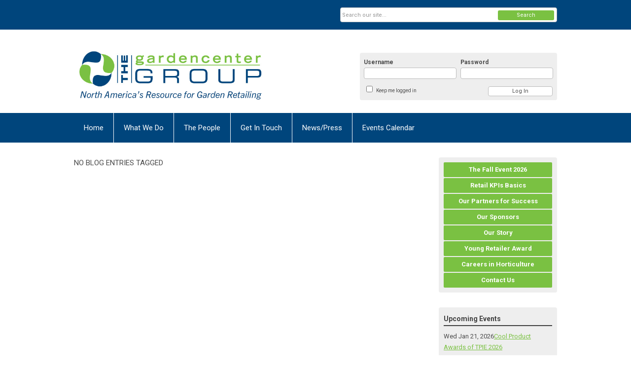

--- FILE ---
content_type: text/html; charset=utf-8
request_url: https://thegroup.memberclicks.net/index.php?option=com_dailyplanetblog&tag=millennials&Itemid=177
body_size: 7274
content:
<!DOCTYPE html PUBLIC "-//W3C//DTD XHTML 1.0 Transitional//EN" "http://www.w3.org/TR/xhtml1/DTD/xhtml1-transitional.dtd">
<html xmlns="http://www.w3.org/1999/xhtml" xml:lang="en-us" lang="en-us" >
<head>
<link rel="stylesheet" href="https://cdn.icomoon.io/2584/MCFrontEnd/style-cf.css?p279bq">
<link href='https://fonts.googleapis.com/css?family=Roboto:400,700' rel='stylesheet' type='text/css'>
  <meta http-equiv="content-type" content="text/html; charset=utf-8" />
  <meta name="robots" content="index, follow" />
  <meta name="keywords" content="" />
  <meta name="title" content="Group Blog Articles" />
  <meta name="description" content="" />
  <meta name="generator" content="MemberClicks Content Management System" />
  <meta name="viewport" content="width=device-width, initial-scale=1" />
  <title></title>
  <link href="/index.php?option=com_dailyplanetblog&amp;task=feed&amp;type=rss&amp;format=feed&amp;Itemid=177" rel="alternate" type="application/rss+xml" title="RSS 1.0" />
  <link href="/index.php?option=com_dailyplanetblog&amp;task=feed&amp;type=atom&amp;format=feed&amp;Itemid=177" rel="alternate" type="application/atom+xml" title="Atom" />
  <link href="/templates/vinings-jt/favicon.ico" rel="shortcut icon" type="image/x-icon" />
  <style type="text/css">
    ::-webkit-input-placeholder {color:inherit; opacity: 0.6}
    :-moz-placeholder {color:inherit;opacity:0.6}
    ::-moz-placeholder {color:inherit;opacity:0.6}
    :-ms-input-placeholder {color:inherit; opacity: 0.6}
  </style>
  <link rel="stylesheet" href="/components/com_dailyplanetblog/addons/themes/system/css/new-layout.css" type="text/css" />
  <link rel="stylesheet" href="https://thegroup.memberclicks.net/components/com_dailyplanetblog/addons/themes/styles.php?theme=default" type="text/css" />
  <link rel="stylesheet" href="/components/com_jevents/views/default/assets/css/new-jevents.css" type="text/css" />
  <script type="text/javascript" src="https://thegroup.memberclicks.net/includes/js/jquery.min.js"></script>
  <script type="text/javascript" src="https://thegroup.memberclicks.net/includes/js/jquery-migrate.min.js"></script>
  <script type="text/javascript">
    (function($){
      jQuery.fn.extend({
        live: function (event, callback) {
          if (this.selector) {
            jQuery(document).on(event, this.selector, callback);
          }
        },
        curCSS : function (element, attrib, val){
          $(element).css(attrib, val);
        }
      })
    })(jQuery);
  </script>
  <script type="text/javascript">jQuery.noConflict();</script>
  <script type="text/javascript" src="https://thegroup.memberclicks.net/includes/js/jquery-ui-custom-elvn-fr.min.js"></script>
  <script type="text/javascript" src="https://thegroup.memberclicks.net/includes/js/jQueryUIDialogInclude.js"></script>
  <script type="text/javascript" src="https://thegroup.memberclicks.net/includes/js/jquery.dataTables.js"></script>
  <script type="text/javascript" src="https://thegroup.memberclicks.net/includes/js/jquery.tablednd-0.5.js"></script>
  <script type="text/javascript" src="https://thegroup.memberclicks.net/includes/js/json2.js"></script>
  <script type="text/javascript" src="/ui-v2/js/libs/underscore/underscore.js"></script>
  <link rel="stylesheet" href="https://thegroup.memberclicks.net/includes/css/themes/base/ui.all.css" type="text/css" />
  <link rel="stylesheet" href="https://thegroup.memberclicks.net/includes/css/jqueryui.css" type="text/css" />
  <link rel="stylesheet" href="https://thegroup.memberclicks.net/includes/css/system-messages.css" type="text/css" />
<script type="text/javascript" src="https://ws.sharethis.com/button/buttons.js"></script><script type="text/javascript">stLight.options({publisher: "74d358f4-f6f4-471c-bf8d-e210b359e8ab", doNotHash: true, doNotCopy: true, hashAddressBar: false});</script>  <script type="text/javascript" src="/plugins/system/mtupgrade/mootools.js"></script>
  <script type="text/javascript" src="/includes/js/joomla.javascript.js"></script>
  <script type="text/javascript" src="/components/com_dailyplanetblog/assets/js/new-blog-js.js"></script>
  <script type='text/javascript'>
/*<![CDATA[*/
	var jax_live_site = 'https://thegroup.memberclicks.net/index.php';
	var jax_site_type = '1.5';
	var jax_token_var = '6705ffe71bcc68cccdbe090df5a20c7b';
/*]]>*/
</script><script type="text/javascript" src="https://thegroup.memberclicks.net/plugins/system/pc_includes/ajax_1.3.js"></script>
  <link rel="stylesheet" href="/media/system/css/modal.css" type="text/css" />
  <script type="text/javascript" src="/media/system/js/modal.js"></script>
  <script type="text/javascript">
      window.addEvent("domready", function() {
          SqueezeBox.initialize({});
          $$("a.modal").each(function(el) {
              el.addEvent("click", function(e) {
                  new Event(e).stop();
                  SqueezeBox.fromElement(el);
              });
          });
      });
  </script>
  <script type="text/javascript">
    jQuery(document).ready(function() {
      var mcios = navigator.userAgent.toLowerCase().match(/(iphone|ipod|ipad)/);
      var supportsTouch = 'ontouchstart' in window || window.navigator.msMaxTouchPoints || navigator.userAgent.toLowerCase().match(/(iemobile)/);
      if (mcios) {
        jQuery('#bkg').addClass('mc-touch mc-ios');
      } else if (supportsTouch) {
        jQuery('#bkg').addClass('mc-touch non-ios');
      } else {
        jQuery('#bkg').addClass('mc-no-touch');
      }
      jQuery('#cToolbarNavList li:has(li)').addClass('parent');
    });
  </script>

<link rel="stylesheet" href="/templates/system/css/general.css" type="text/css" />
<link rel="stylesheet" href="/jmc-assets/nivo-slider-css/nivo-slider.css" type="text/css" />
<link rel="stylesheet" href="/jmc-assets/nivo-slider-css/nivo-themes/mc01/mc01.css" type="text/css" />
<link rel="stylesheet" href="/jmc-assets/nivo-slider-css/nivo-themes/mc02/mc02.css" type="text/css" />
<link rel="stylesheet" href="/templates/vinings-jt/css/editor.css" type="text/css" />
<!--[if lte IE 8]>
    <link rel="stylesheet" type="text/css" href="/templates/vinings-jt/css/ie8.css" />
<![endif]-->
<script type="text/javascript" src="/jmc-assets/global-js/hoverIntent.js"></script>
<script type="text/javascript" src="/jmc-assets/global-js/jquery.nivo.slider.pack.js"></script>
<script type="text/javascript">
jQuery(function(){
    jQuery('.socnets ul > li > a > span').each(function() {
        var socnetText = jQuery(this).text().toLowerCase();
        jQuery(this).addClass('icon-'+socnetText);
        jQuery(this).parent('a').addClass(socnetText);
  });
});
</script>
<br />
<script type="text/javascript">// <![CDATA[
jQuery(window).load(function() {
    jQuery('#slider').nivoSlider({
        effect: 'fade', // Specify sets like: 'fold,fade,sliceDown'
        slices: 1, // For slice animations
        boxCols: 1, // For box animations
        boxRows: 1, // For box animations
        animSpeed: 500, // Slide transition speed
        pauseTime: 5000, // How long each slide will show
        startSlide: 0, // Set starting Slide (0 index)
        directionNav: false, // Next & Prev navigation
        directionNavHide: true, // Only show on hover
        controlNav: false, // 1,2,3... navigation
        controlNavThumbs: false, // Use thumbnails for Control Nav
        pauseOnHover: true, // Stop animation while hovering
        manualAdvance: false, // Force manual transitions
        prevText: 'Prev', // Prev directionNav text
        nextText: 'Next', // Next directionNav text
        randomStart: true, // Start on a random slide
        beforeChange: function(){}, // Triggers before a slide transition
        afterChange: function(){}, // Triggers after a slide transition
        slideshowEnd: function(){}, // Triggers after all slides have been shown
        lastSlide: function(){}, // Triggers when last slide is shown
        afterLoad: function(){} // Triggers when slider has loaded
    });
});
// ]]></script>
<script> 
(function(i,s,o,g,r,a,m){i['GoogleAnalyticsObject']=r;i[r]=i[r]||function(){ 
(i[r].q=i[r].q||[]).push(arguments)},i[r].l=1*new Date();a=s.createElement(o), 
m=s.getElementsByTagName(o)[0];a.async=1;a.src=g;m.parentNode.insertBefore(a,m) 
})(window,document,'script','https://www.google-analytics.com/analytics.js','ga');
ga('create', 'UA-62557970-1', 'auto'); 
ga('send', 'pageview');
</script> 
<script>(function(w,d,s,l,i){w[l]=w[l]||[];w[l].push({'gtm.start':
new Date().getTime(),event:'gtm.js'});var f=d.getElementsByTagName(s)[0],
j=d.createElement(s),dl=l!='dataLayer'?'&l='+l:'';j.async=true;j.src=
'https://www.googletagmanager.com/gtm.js?id='+i+dl;f.parentNode.insertBefore(j,f);
})(window,document,'script','dataLayer','GTM-W5RVCSP');</script>
</head>
<body id="bkg">
    <div id="viewports">
        <div id="phone-portrait"></div>
        <div id="phone-landscape"></div>
        <div id="tablet-portrait"></div>
        <div id="tablet-landscape"></div>
    </div>
    <div class="site-container">
        <div id="site-wrap">

            <div id="menu-button">
                <div class="site-width">
                    <a class="toggle-menu icon-menu" href="#">Menu</a>
                                        <a class="toggle-login" href="#">Member Login</a>
                                        <div class="mobile-menu">
                        <ul class="menu resp-menu"><li class="parent item1"><a href="https://thegroup.memberclicks.net/"><span>Home</span></a><ul></ul></li><li class="parent item121"><a href="/what-we-do"><span>What We Do</span></a><ul><li class="item135"><a href="/our-story"><span>Our Story</span></a></li><li class="item136"><a href="/what-we-do-today"><span>What We Do Today</span></a></li><li class="item215"><a href="/what-our-clients-say"><span>What Our Clients Say</span></a></li><li class="item133"><a href="/professional-services"><span>Professional Services</span></a></li><li class="item148"><a href="/group-benefits"><span>Group Benefits</span></a></li><li class="item134"><a href="/group-communications"><span>Group Communications</span></a></li><li class="item172"><a href="/the-fall-event-overview"><span>The Fall Event - Overview</span></a></li><li class="item174"><a href="/financial-basics-of-garden-center-retailing"><span>Financial Basics of Garden Center Retailing</span></a></li><li class="item222"><a href="/your-groupspace"><span>Your GroupSpace</span></a></li></ul></li><li class="parent item122"><a href="/the-people"><span>The People</span></a><ul><li class="item139"><a href="/our-team"><span>Our Team</span></a></li><li class="item202"><a href="/danny-summers-intro"><span>Danny Summers-Intro</span></a></li><li class="item206"><a href="/tim-quebedeaux-intro"><span>Tim Quebedeaux-Intro</span></a></li><li class="item161"><a href="/jean-seawright-intro"><span>Jean Seawright-Intro</span></a></li><li class="item252"><a href="/jean-martin-intro"><span>Jean Martin - Intro</span></a></li><li class="item179"><a href="/john-kennedy-intro"><span>John Kennedy-Intro</span></a></li><li class="item149"><a href="/robert-hayter-intro"><span>Robert Hayter - Intro</span></a></li><li class="item165"><a href="/tom-kegley-intro"><span>Tom Kegley-Intro</span></a></li><li class="item193"><a href="/steve-kendall-intro"><span>Steve Kendall - Intro</span></a></li><li class="item240"><a href="/vic-vanik-intro"><span>Vic Vanik-Intro</span></a></li><li class="item255"><a href="/rachel-reynolds-intro"><span>Rachel Reynolds - Intro</span></a></li></ul></li><li class="parent item123"><a href="/get-in-touch"><span>Get In Touch</span></a><ul><li class="item159"><a href="/get-in-touch-form"><span>Get In Touch Form</span></a></li></ul></li><li class="parent item125"><a href="/news-press"><span>News/Press</span></a><ul><li class="item130"><a href="/press-releases"><span>Press Releases</span></a></li><li class="item137"><a href="/industry-news"><span>Industry News</span></a></li></ul></li><li class="item124"><a href="/events-calendar"><span>Events Calendar</span></a></li></ul>
                        
                    </div>
                    <div class="clarence"></div>
                </div>
            </div>

            <div id="header" class="header-top-bar">
                <div class="site-width">
                    <div class="mc-logo-link"><a href="/"><img src="/assets/site/gcglogo643x150.png" alt="" width="643" height="150" /></a></div>
                                        <div class="login-container">		<div class="moduletable mc-login">
		            <!-- >>> Modules Anywhere >>> -->
			<div id="form-login">
			<div class="mc-new-login-errorMessage" style="display: none;"></div>
			<p id="form-login-username">
				<label for="modlgn_username">Username</label>
				<input type="text" id="modlgn_username" class="inputbox mc-new-login-username" name="username" alt="username" size="18" autocorrect="off" autocapitalize="off" autocomplete="off" spellcheck="false">
			</p>
	
			<p id="form-login-password">
				<label for="modlgn_passwd">Password</label>
				<input type="password" id="modlgn_passwd" class="inputbox mc-new-login-password" name="passwd" alt="password" size="18" autocorrect="off" autocapitalize="off" autocomplete="off" spellcheck="false">
			</p>

			<p id="form-login-remember">
				<input type="checkbox" id="modlgn_keepMeLoggedIn" class="inputCheckbox mc-new-login-keepMeLoggedIn"/>
				<label for="modlgn_keepMeLoggedIn">Keep me logged in</label>
			</p>
	
			<input type="button" class="button mc-new-login-button" value="Log In" />
		</div>

		<script>
		(function() {
			var closeStyling = document.createElement("style");
			closeStyling.innerHTML += ".mc-new-login-errorMessage {  position: absolute; background-color: #FFDDDD; border: 1px solid red; padding: 25px; width: 80%; height: 80%; box-sizing: border-box; top: 10%; left: 10%; text-align: center; }";
			closeStyling.innerHTML += "#header .mc-new-login-errorMessage { height: 100%; width: 100%; top: 0px; left: 0px; z-index: 1; font-size: 12px; padding: 0px; padding-right: 15px; }";
			closeStyling.innerHTML += ".mc-new-login-errorMessage::after { content: 'x'; position: absolute; top: 0px; right: 5px; font-size: 20px; cursor: pointer; }";
			document.head.appendChild(closeStyling);

			if (window.newLoginCount === undefined) {
				window.newLoginCount = 0;
			} else {
				window.newLoginCount++;
			}
			
			window._MCLoginAuthenticationInProgress = false;

			var thisCount = window.newLoginCount;
			var loginButton = document.getElementsByClassName('mc-new-login-button')[thisCount];
			var usernameField = document.getElementsByClassName('mc-new-login-username')[thisCount];
			var passwordField = document.getElementsByClassName('mc-new-login-password')[thisCount];
			var keepMeLoggedInCheckbox = document.getElementsByClassName('mc-new-login-keepMeLoggedIn')[thisCount];
			var errorMessageBox = document.getElementsByClassName('mc-new-login-errorMessage')[thisCount];

			loginButton.addEventListener("click", loginClickHandler);
			usernameField.addEventListener("keydown", keydownHandler);
			passwordField.addEventListener("keydown", keydownHandler);
			errorMessageBox.addEventListener("click", function () { setMessage(); });

			function keydownHandler(event) {
				var key = event.which || event.keyCode || event.code;
				if (key === 13) {
					loginClickHandler();
				}
			}

			function loginClickHandler() {
				if(!window._MCLoginAuthenticationInProgress){
					setMessage();
					window._MCLoginAuthenticationInProgress = true;
					var xhr = new XMLHttpRequest();
					xhr.addEventListener("load", handleAuthResponse);
					xhr.open("POST", "/ui-login/v1/authenticate");
					xhr.setRequestHeader("Content-type", "application/json");
					xhr.send(JSON.stringify({username: usernameField.value, password: passwordField.value, authenticationType: 0, keepMeLoggedIn: keepMeLoggedInCheckbox.checked, preventLapsedAuth: true}));
				}
			}

			function handleAuthResponse() {
				window._MCLoginAuthenticationInProgress = false;
				var response = JSON.parse(this.responseText);
				var serviceId = "6626";

				if (this.status < 400 && !!response.token) {
					var standardDomain = "memberclicks.net";
					if(location.origin && location.origin.indexOf(standardDomain) === -1 && serviceId === "9436"){
						var standardDomainUrl = "https://thegroup.memberclicks.net/";
						var encodedUri = btoa( "/login") + "#/authenticate-token";
						var interval;
						var popup = window.open(standardDomainUrl + "index.php?option=com_user&task=loginByToken&mcid_token=" + response.token + "&return=" + encodedUri,
							"_blank",
							"scrollbars=yes,resizable=yes,top=200,left=500,width=600,height=800");
						var redirectOnPopupEvent = function(event){
							if(event.origin + '/' == standardDomainUrl ){
								if(event.data === 'authenticationComplete' && event.source === popup){
									window._MCLoginAuthenticationInProgress = false;
									window.removeEventListener('message', redirectOnPopupEvent);
									clearInterval(interval);
									window.location.href = "/index.php?option=com_user&task=loginByToken&mcid_token=" + response.token;
								}
							}
						}
						window.addEventListener("message", redirectOnPopupEvent);
						interval = setInterval(function(){
							if(popup.closed){
								window._MCLoginAuthenticationInProgress = false;
								window.removeEventListener('message', redirectOnPopupEvent);
								clearInterval(interval);
								window.location.href = "/index.php?option=com_user&task=loginByToken&mcid_token=" + response.token;
							}
						}, 200)
					}else{
						window._MCLoginAuthenticationInProgress = false;
						window.location.href = "/index.php?option=com_user&task=loginByToken&mcid_token=" + response.token;
					}
				} else {
					setMessage(response.message, response.resetToken);
				}
			}

			function setMessage(message, token) {
				if (message) {
					errorMessageBox.style.display = "block";
					errorMessageBox.innerHTML = message + "<br /><a href='/login#/retrieve-username/'>RETRIEVE USERNAME</a> | <a href='/login#/reset-password/'>RESET PASSWORD</a>";
					if (token) {
						errorMessageBox.innerHTML += "<br /><a href='/login#/reset-password/" + token +"'>RESET PASSWORD</a>";
					}
				} else {
					errorMessageBox.style.display = "none";
					errorMessageBox.innerHTML = "";
				}
			}
		})()
		</script>
	<!-- <<< Modules Anywhere <<< -->		</div>
	</div>
                                        <div class="clarence"></div>
                </div>
            </div>

            <div class="top-bar"><div id="search-container">
                        <div id="search-button">
                            <div class="site-width">
                                <a class="toggle-search" href="#">Search</a>
                                <div class="clarence"></div>
                            </div>
                        </div>
                        <div id="search-bar">
                            <div class="site-width">
                                		<div class="moduletable mc-search raw">
		            <form action="/index.php?option=com_search" method="post" name="mod_search_form" class="mc-site-search-mod">
    <div class="search mc-search raw">
		<input name="searchword" id="mod_search_searchword" alt="Search" class="inputbox inputbox mc-search raw" type="text" size="20" value=""  placeholder="Search our site..."  onfocus="this.placeholder = ''" onblur="this.placeholder = 'Search our site...'" /><a href="#" class="test button mc-search raw">Search</a>	</div>
	<input type="hidden" name="task"   value="search" />
	<input type="hidden" name="option" value="com_search" />
    <input type="hidden" name="6705ffe71bcc68cccdbe090df5a20c7b" value="1" />
</form>
<script type="text/javascript">
	jQuery('form.mc-site-search-mod').find('a').click(function(e){
		e.preventDefault();
		var mcSiteSearchText = jQuery(this).closest('form.mc-site-search-mod').find('input.inputbox').val();
		if (mcSiteSearchText != ''){
			jQuery(this).closest('form.mc-site-search-mod').submit();
		}
	});
</script>
		</div>
	
                                <div class="clarence"></div>
                            </div>
                        </div>
                    </div></div>
            <div id="menu-container">
                    <div class="site-width">
                        <div id="primary-menu">
                            <div class="mc-dropdown">
                                <ul class="menu resp-menu"><li class="parent item1"><a href="https://thegroup.memberclicks.net/"><span>Home</span></a><ul></ul></li><li class="parent item121"><a href="/what-we-do"><span>What We Do</span></a><ul><li class="item135"><a href="/our-story"><span>Our Story</span></a></li><li class="item136"><a href="/what-we-do-today"><span>What We Do Today</span></a></li><li class="item215"><a href="/what-our-clients-say"><span>What Our Clients Say</span></a></li><li class="item133"><a href="/professional-services"><span>Professional Services</span></a></li><li class="item148"><a href="/group-benefits"><span>Group Benefits</span></a></li><li class="item134"><a href="/group-communications"><span>Group Communications</span></a></li><li class="item172"><a href="/the-fall-event-overview"><span>The Fall Event - Overview</span></a></li><li class="item174"><a href="/financial-basics-of-garden-center-retailing"><span>Financial Basics of Garden Center Retailing</span></a></li><li class="item222"><a href="/your-groupspace"><span>Your GroupSpace</span></a></li></ul></li><li class="parent item122"><a href="/the-people"><span>The People</span></a><ul><li class="item139"><a href="/our-team"><span>Our Team</span></a></li><li class="item202"><a href="/danny-summers-intro"><span>Danny Summers-Intro</span></a></li><li class="item206"><a href="/tim-quebedeaux-intro"><span>Tim Quebedeaux-Intro</span></a></li><li class="item161"><a href="/jean-seawright-intro"><span>Jean Seawright-Intro</span></a></li><li class="item252"><a href="/jean-martin-intro"><span>Jean Martin - Intro</span></a></li><li class="item179"><a href="/john-kennedy-intro"><span>John Kennedy-Intro</span></a></li><li class="item149"><a href="/robert-hayter-intro"><span>Robert Hayter - Intro</span></a></li><li class="item165"><a href="/tom-kegley-intro"><span>Tom Kegley-Intro</span></a></li><li class="item193"><a href="/steve-kendall-intro"><span>Steve Kendall - Intro</span></a></li><li class="item240"><a href="/vic-vanik-intro"><span>Vic Vanik-Intro</span></a></li><li class="item255"><a href="/rachel-reynolds-intro"><span>Rachel Reynolds - Intro</span></a></li></ul></li><li class="parent item123"><a href="/get-in-touch"><span>Get In Touch</span></a><ul><li class="item159"><a href="/get-in-touch-form"><span>Get In Touch Form</span></a></li></ul></li><li class="parent item125"><a href="/news-press"><span>News/Press</span></a><ul><li class="item130"><a href="/press-releases"><span>Press Releases</span></a></li><li class="item137"><a href="/industry-news"><span>Industry News</span></a></li></ul></li><li class="item124"><a href="/events-calendar"><span>Events Calendar</span></a></li></ul>
                                
                            </div>
                        </div>
                        <div class="clarence"></div>
                    </div>
                </div>
                                                <div id="content-wrap" class="r-mid">
                            <div class="site-width">
                    <div id="content-padding">
                        <div id="jmc-message"></div>
                        <div id="component-wrap"><div id="lyftenbloggie" class="lyftenbloggie">
        
            <div class="componentheading">Group Blog Articles</div>
        
		NO BLOG ENTRIES TAGGED
		<div class="blogcontent">
		


			
		</div>
	</div></div>
                    </div>
                                                            <div id="right-bar" class="side-bar">		<div class="moduletable mc-button-list">
		            <ul class="menu"><li class="item183"><a href="/the-fall-event-2026"><span>The Fall Event 2026</span></a></li><li class="item175"><a href="/retail-kpis-basics"><span>Retail KPIs Basics</span></a></li><li class="item168"><a href="/our-partners-for-success"><span>Our Partners for Success</span></a></li><li class="item216"><a href="/our-sponsors"><span>Our Sponsors</span></a></li><li class="item118"><a href="/our-story-link"><span>Our Story</span></a></li><li class="item218"><a href="https://thegroup.memberclicks.net/index.php?option=com_dailyplanetblog&amp;view=entry&amp;year=2020&amp;month=12&amp;day=31&amp;id=223%3Ayoung-retailer-award-2021&amp;Itemid=177"><span>Young Retailer Award</span></a></li><li class="item178"><a href="/careers-in-horticulture"><span>Careers in Horticulture</span></a></li><li class="item120"><a href="/contact-us"><span>Contact Us</span></a></li></ul>		</div>
			<div class="moduletable">
					<h3>Upcoming Events</h3>
		            <table class="mod_events_latest_table" width="100%" border="0" cellspacing="0" cellpadding="0" align="center"><tr class="jevrow0"><td class="mod_events_latest_first"><div class="mc-event-listing" style="border-color: #33CC00 "><span class="mod_events_latest_date">Wed Jan 21, 2026</span><span class="mod_events_latest_content"><a href="/index.php?option=com_jevents&amp;task=icalrepeat.detail&amp;evid=118&amp;Itemid=124&amp;year=2026&amp;month=01&amp;day=21&amp;title=cool-product-awards-of-tpie-2026&amp;uid=a56a104b242cd145700123b1a6a21eb0" >Cool Product Awards of TPIE 2026</a></span><div class="event-list-cat">Category: Group Events</div></div></td></tr>
<tr class="jevrow1"><td class="mod_events_latest"><div class="mc-event-listing" style="border-color: #6600CC "><span class="mod_events_latest_date">Sun Jul 12, 2026</span><span class="mod_events_latest_content"><a href="/index.php?option=com_jevents&amp;task=icalrepeat.detail&amp;evid=119&amp;Itemid=124&amp;year=2026&amp;month=07&amp;day=12&amp;title=cultivate26&amp;uid=9880363c3b564ed5577f2450b0a217af" >Cultivate&#039;26</a></span><div class="event-list-cat">Category: Tradeshows</div></div></td></tr>
<tr class="jevrow0"><td class="mod_events_latest"><div class="mc-event-listing" style="border-color: #33CC00 "><span class="mod_events_latest_date">Mon Sep 28, 2026</span><span class="mod_events_latest_content"><a href="/index.php?option=com_jevents&amp;task=icalrepeat.detail&amp;evid=116&amp;Itemid=124&amp;year=2026&amp;month=09&amp;day=28&amp;title=the-fall-event-2026&amp;uid=6008367406b1feeea8dae4352c092e5f" >The Fall Event 2026</a></span><div class="event-list-cat">Category: Group Events</div></div></td></tr>
</table>
<h6><a href="/index.php?option=com_jevents&amp;Itemid=124&amp;task=year.listevents" >View Full Calendar</a></h6>		</div>
			<div class="moduletable">
					<h3>Partner for Success</h3>
		            <div class="bannergroup">

<div class="banneritem"><a href="/index.php?option=com_banners&amp;task=click&amp;bid=13" target="_blank"><img src="/assets/sponsor_ads/TGG_EO_Tone_220x200_FNL2.jpg" alt="Banner" /></a><div class="clr"></div>
	</div>

</div>		</div>
	</div>
                                    </div>
                <div class="clarence"></div>
            </div>
                    </div>
        <div id="footer">
            <div class="site-width">
                <div class="footer-info">		<div class="moduletable mc-footer-info">
		            <address>© The Garden Center Group, LLC<br /> PO Box 801494  |  Acworth, GA 30101<br />Tel  678.909.7770  |  Fax 678.909.7771</address><address><a title="" href="https://thegroup.memberclicks.net/index.php?option=com_mcform&amp;view=ngforms&amp;id=10453" target="_self">CONTACT US</a></address>		</div>
	</div>
                <div class="socnets"><ul class="menusocnets"><li class="item213"><a href="https://www.facebook.com/TheGardenCenterGroup"><span>Facebook</span></a></li></ul></div>
                <a id="RTT" href="#">Back to top <span class="icon-arrow-up"></span></a>
                <div class="clarence"></div>
            </div>
            <div id="pbmc-wrap">
                <a id="pbmc" title="powered by MemberClicks" href="http://www.memberclicks.com/">powered by
                    <span class="icon-mc-logomark"></span>
                    <span class="icon-mc-wordmark"></span>
                    <span class="mc-brand-container">MemberClicks</span>
                </a>
            </div>
            <div class="clarence"></div>
        </div>
    </div>
    <script type="text/javascript" src="/jmc-assets/global-js/mc-respond-orig-v1.7.js"></script>
    <!-- inject global template body code -->
        <noscript><iframe src="https://www.googletagmanager.com/ns.html?id=GTM-W5RVCSP"
height="0" width="0" style="display:none;visibility:hidden"></iframe></noscript>

			<script type="text/javascript">
			document.write(unescape("%3Cscript src='https://ssl.google-analytics.com/ga.js' type='text/javascript'%3E%3C/script%3E"));
			</script>
			<script type="text/javascript">
			try {
			var pageTracker = _gat._getTracker("G-V5XDG2946Q");
			pageTracker._trackPageview();
			} catch(err) {}</script>
			</body></html>


--- FILE ---
content_type: text/css
request_url: https://cdn.icomoon.io/2584/MCFrontEnd/style-cf.css?p279bq
body_size: 418
content:
@font-face {
    font-family: 'icomoon';
    src:    url('https://cdn.icomoon.io/2584/MCFrontEnd/icomoon.eot?p279bq');
    src:    url('https://cdn.icomoon.io/2584/MCFrontEnd/icomoon.eot?p279bq#iefix') format('embedded-opentype'),
        url('https://cdn.icomoon.io/2584/MCFrontEnd/icomoon.woff2?p279bq') format('woff2'),
        url('https://cdn.icomoon.io/2584/MCFrontEnd/icomoon.ttf?p279bq') format('truetype'),
        url('https://cdn.icomoon.io/2584/MCFrontEnd/icomoon.woff?p279bq') format('woff'),
        url('https://cdn.icomoon.io/2584/MCFrontEnd/icomoon.svg?p279bq#icomoon') format('svg');
    font-weight: normal;
    font-style: normal;
}

[class^="icon-"], [class*=" icon-"] {
    /* use !important to prevent issues with browser extensions that change fonts */
    font-family: 'icomoon' !important;
    speak: none;
    font-style: normal;
    font-weight: normal;
    font-variant: normal;
    text-transform: none;
    line-height: 1;

    /* Better Font Rendering =========== */
    -webkit-font-smoothing: antialiased;
    -moz-osx-font-smoothing: grayscale;
}

.icon-home:before {
    content: "\e000";
}
.icon-blog:before {
    content: "\e00d";
}
.icon-email:before {
    content: "\e0eb";
}
.icon-location:before {
    content: "\e0f1";
}
.icon-user:before {
    content: "\e185";
}
.icon-search:before {
    content: "\e1b7";
}
.icon-lock:before {
    content: "\e1d5";
}
.icon-arrow-up:before {
    content: "\e3b0";
}
.icon-arrow-up2:before {
    content: "\e40c";
}
.icon-googleplus:before {
    content: "\e493";
}
.icon-facebook:before {
    content: "\e498";
}
.icon-instagram:before {
    content: "\e49c";
}
.icon-twitter:before {
    content: "\e49d";
}
.icon-feed:before {
    content: "\e4a0";
}
.icon-youtube:before {
    content: "\e4a3";
}
.icon-vimeo:before {
    content: "\e4a5";
}
.icon-flickr:before {
    content: "\e4a9";
}
.icon-wordpress:before {
    content: "\e4bd";
}
.icon-linkedin:before {
    content: "\e4cf";
}
.icon-menu-x:before {
    content: "\e606";
}
.icon-menu:before {
    content: "\e607";
}
.icon-paper-search:before {
    content: "\e604";
}
.icon-user-search:before {
    content: "\e605";
}
.icon-mc-logomark:before {
    content: "\e602";
}
.icon-mc-wordmark:before {
    content: "\e603";
}
.icon-pinterest:before {
    content: "\e601";
}
.icon-linkedin2:before {
    content: "\e600";
}

